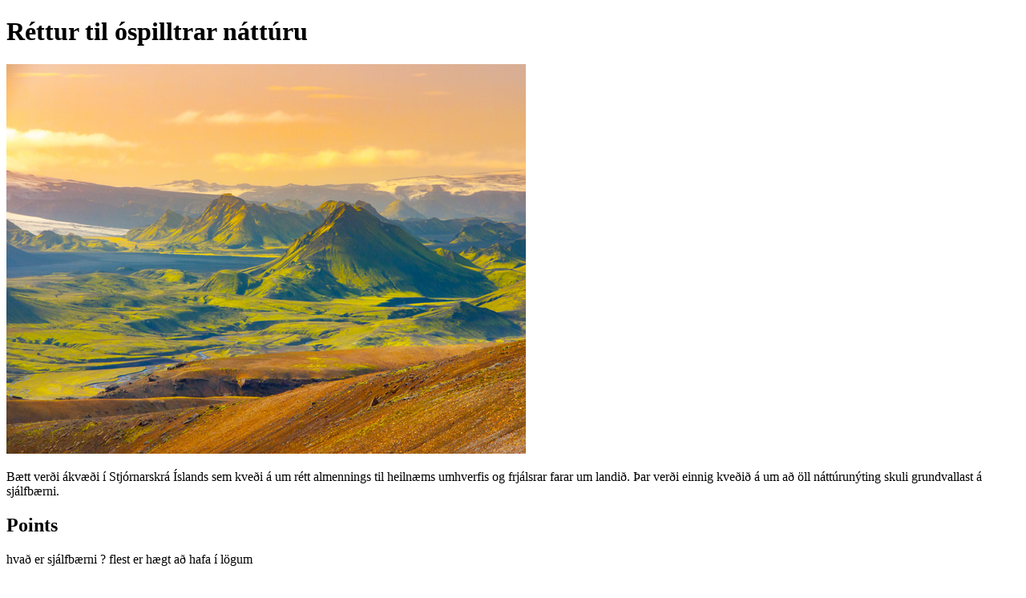

--- FILE ---
content_type: text/html; charset=utf-8
request_url: https://stjornarskra-2019.betraisland.is/post/21735
body_size: 1878
content:
<!DOCTYPE html><html lang="en"><head><title>Réttur til óspilltrar náttúru</title><meta property="og:url" content="https://stjornarskra-2019.betraisland.is/post/21735"><meta property="og:title" content="Réttur til óspilltrar náttúru"><meta property="og:description" content="Bætt verði ákvæði í Stjórnarskrá Íslands sem kveði á um rétt almennings til heilnæms umhverfis og frjálsrar farar um landið. Þar verði einnig kveðið á um að öll náttúrunýting skuli grundvallast á sjálfbærni."><meta property="og:image" content="https://yrpri6-production.s3.amazonaws.com/sD/gw/rQ-retina.png"><meta property="og:type" content="website"><meta property="og:image:width" content="864"><meta property="og:image:height" content="486"><meta name="twitter:card" content="summary_large_image"><meta name="twitter:url" content="https://stjornarskra-2019.betraisland.is/post/21735"><meta name="twitter:title" content="Réttur til óspilltrar náttúru"><meta name="twitter:description" content="Bætt verði ákvæði í Stjórnarskrá Íslands sem kveði á um rétt almennings til heilnæms umhverfis og frjálsrar farar um landið. Þar verði einnig kveðið á um að öll náttúrunýting skuli grundvallast á sjálfbærni."><meta name="twitter:image" content="https://yrpri6-production.s3.amazonaws.com/sD/gw/rQ-retina.png"><meta name="twitter:image:alt" content="Réttur til óspilltrar náttúru"></head><body><h1>Réttur til óspilltrar náttúru</h1><img src="https://yrpri6-production.s3.amazonaws.com/sD/gw/rQ-retina.png" alt="Réttur til óspilltrar náttúru"><p>Bætt verði ákvæði í Stjórnarskrá Íslands sem kveði á um rétt almennings til heilnæms umhverfis og frjálsrar farar um landið. Þar verði einnig kveðið á um að öll náttúrunýting skuli grundvallast á sjálfbærni.</p><div><h2>Points</h2></div><div><div><p>hvað er sjálfbærni ? flest er hægt að hafa í lögum </p></div><div><p>til hvers að hafa þetta í stjórnarskrá nema þá helst frjálsa för fólks svo sveitavargurinn géti tjaldað í görðum reykvíkinga</p></div><div><p> Þetta ákvæði er of almenns eðlis. 
Svona mál þurfa alltaf að fara eftir vilja fólks í hverju sveitarfélagi fyrir sig; hvort vegi þyngra óspillt náttúra eða ný atvinnutækifæri.</p></div><div><p>Almenningur getur ekki haft algjörlega frjálsan aðgang hvar sem er. Hlýtur að þurfa einhverjar reglur </p></div><div><p>Það skilur enginn hvað þetta þýðir og því munu deilur um túlkun verða daglegt brauð ef þetta verður að veruleika. Hvað þýðir heilnæmt umhverfi nákvæmlega? Frjáls för um landið hlýtur að lúta einhverjum reglum. Náttúrunýting sem grundvallast á sjálfbærni þýðir ekkert heldur. Hvaða leikskólakrakkar sömdu þetta?</p></div><div><p>Það tel ég þó að nýting sé óhjákvæmileg upp að ákveðnu marki. Friðlýsingar eru nauðsynlegar.</p></div><div><p>Við eigum að geta krafist þess.  Ef horft er úti heim eru borgir að tegja angir sínar út um allt.  Litið er orðið til af óspilltri nátturu.  Íslendingar eiga að halda vel utan um óspillta náttúruna landsins og ekki láta platast af erlendum auðmönnum sem ætla sér að &quot;vernda&quot; það.  Því getum við ekki gert það sjálf. s</p></div><div><p>Þessi ákvæði eru of almenn og óskilgreind.
Hvað er óspillt náttúra og hvar eru hún og hvernig skilgreinum við orðið náttúra.
Mig grunar að þeir sem skrifuðu drög að nýrri stjórnarskrá hafi hugsað þetta ákvæði sem nota mætti gegn framkvæmdum á hálendinu t.d. virkjanaframkvæmdu.
Ef einhver er á móti virkjun einhvers staðar í landinu, væri hægt að vísa í þetta stjórnarskrárákvæði til að koma í veg fyrir virkjun.
Við megum ekki hafa svona íþyngjandi ákvæði í stjórarskrá.  Svona á að vera í reglugerð</p></div><div><p>ég vil hina nýju íslensku stjórnarskrá sem var samþykkt í þjóðaratkvæðagreiðslu 20. október 2012</p></div><div><p>Ég myndi bæta við þetta að náttúrunýting mætti aldrei fela í sér óafturkræf, gríðarleg náttúruspjöll.</p></div></div><p><b><a href="/group/2102"><div><p>Back to group</p></div></a></b></p><p><small>This content is created by the open source Your Priorities citizen engagement platform designed by the non profit Citizens Foundation</small></p><p><small><a href="https://github.com/CitizensFoundation/your-priorities-app"><div>Your Priorities on GitHub</div></a></small></p><p><small><a href="https://citizens.is"><div>Check out the Citizens Foundation website for more information</div></a></small></p><script defer src="https://static.cloudflareinsights.com/beacon.min.js/vcd15cbe7772f49c399c6a5babf22c1241717689176015" integrity="sha512-ZpsOmlRQV6y907TI0dKBHq9Md29nnaEIPlkf84rnaERnq6zvWvPUqr2ft8M1aS28oN72PdrCzSjY4U6VaAw1EQ==" data-cf-beacon='{"version":"2024.11.0","token":"fe6eb414a07a424faae8a6285da88f62","r":1,"server_timing":{"name":{"cfCacheStatus":true,"cfEdge":true,"cfExtPri":true,"cfL4":true,"cfOrigin":true,"cfSpeedBrain":true},"location_startswith":null}}' crossorigin="anonymous"></script>
</body></html>